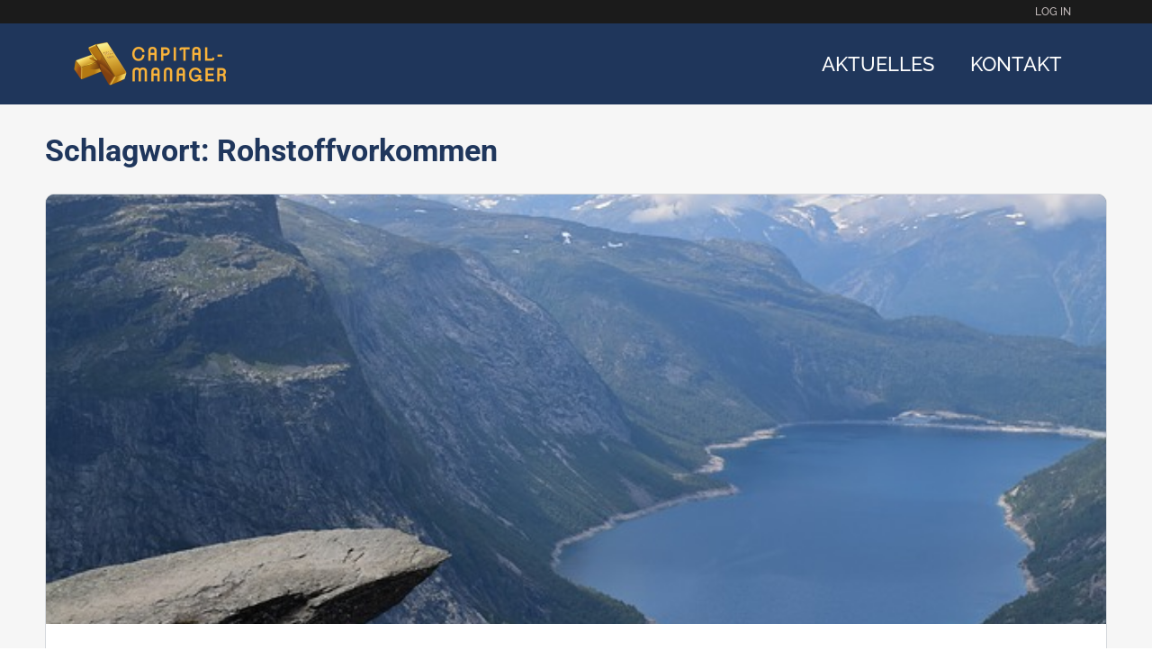

--- FILE ---
content_type: text/css
request_url: https://capital-manager.com/wp-content/uploads/elementor/css/post-4639.css?ver=1768716436
body_size: 876
content:
.elementor-4639 .elementor-element.elementor-element-64785ff{--display:flex;--flex-direction:row;--container-widget-width:calc( ( 1 - var( --container-widget-flex-grow ) ) * 100% );--container-widget-height:100%;--container-widget-flex-grow:1;--container-widget-align-self:stretch;--flex-wrap-mobile:wrap;--justify-content:center;--align-items:stretch;--gap:0px 0px;--row-gap:0px;--column-gap:0px;--padding-top:30px;--padding-bottom:30px;--padding-left:0px;--padding-right:0px;}.elementor-4639 .elementor-element.elementor-element-64785ff:not(.elementor-motion-effects-element-type-background), .elementor-4639 .elementor-element.elementor-element-64785ff > .elementor-motion-effects-container > .elementor-motion-effects-layer{background-color:#1F365C;}.elementor-4639 .elementor-element.elementor-element-fc9c7bb{--display:flex;--flex-direction:row;--container-widget-width:calc( ( 1 - var( --container-widget-flex-grow ) ) * 100% );--container-widget-height:100%;--container-widget-flex-grow:1;--container-widget-align-self:stretch;--flex-wrap-mobile:wrap;--justify-content:space-between;--align-items:center;}.elementor-4639 .elementor-element.elementor-element-fc9c7bb.e-con{--align-self:center;--flex-grow:0;--flex-shrink:1;}.elementor-4639 .elementor-element.elementor-element-afc2eaf{--display:flex;--flex-direction:column;--container-widget-width:100%;--container-widget-height:initial;--container-widget-flex-grow:0;--container-widget-align-self:initial;--flex-wrap-mobile:wrap;--justify-content:center;--padding-top:0px;--padding-bottom:0px;--padding-left:0px;--padding-right:0px;}.elementor-4639 .elementor-element.elementor-element-1f5b444{--display:flex;--flex-direction:row;--container-widget-width:initial;--container-widget-height:100%;--container-widget-flex-grow:1;--container-widget-align-self:stretch;--flex-wrap-mobile:wrap;--justify-content:center;}.elementor-widget-heading .elementor-heading-title{font-family:var( --e-global-typography-primary-font-family ), Sans-serif;font-size:var( --e-global-typography-primary-font-size );font-weight:var( --e-global-typography-primary-font-weight );text-transform:var( --e-global-typography-primary-text-transform );color:var( --e-global-color-primary );}.elementor-4639 .elementor-element.elementor-element-4bf9d02{text-align:center;}.elementor-4639 .elementor-element.elementor-element-4bf9d02 .elementor-heading-title{font-family:"Raleway", Sans-serif;font-size:22px;font-weight:500;text-transform:uppercase;color:#FFB536;}.elementor-4639 .elementor-element.elementor-element-c826165{--display:flex;--flex-direction:row;--container-widget-width:initial;--container-widget-height:100%;--container-widget-flex-grow:1;--container-widget-align-self:stretch;--flex-wrap-mobile:wrap;--justify-content:center;}.elementor-widget-nav-menu .elementor-nav-menu .elementor-item{font-family:var( --e-global-typography-primary-font-family ), Sans-serif;font-size:var( --e-global-typography-primary-font-size );font-weight:var( --e-global-typography-primary-font-weight );text-transform:var( --e-global-typography-primary-text-transform );}.elementor-widget-nav-menu .elementor-nav-menu--main .elementor-item{color:var( --e-global-color-text );fill:var( --e-global-color-text );}.elementor-widget-nav-menu .elementor-nav-menu--main .elementor-item:hover,
					.elementor-widget-nav-menu .elementor-nav-menu--main .elementor-item.elementor-item-active,
					.elementor-widget-nav-menu .elementor-nav-menu--main .elementor-item.highlighted,
					.elementor-widget-nav-menu .elementor-nav-menu--main .elementor-item:focus{color:var( --e-global-color-accent );fill:var( --e-global-color-accent );}.elementor-widget-nav-menu .elementor-nav-menu--main:not(.e--pointer-framed) .elementor-item:before,
					.elementor-widget-nav-menu .elementor-nav-menu--main:not(.e--pointer-framed) .elementor-item:after{background-color:var( --e-global-color-accent );}.elementor-widget-nav-menu .e--pointer-framed .elementor-item:before,
					.elementor-widget-nav-menu .e--pointer-framed .elementor-item:after{border-color:var( --e-global-color-accent );}.elementor-widget-nav-menu{--e-nav-menu-divider-color:var( --e-global-color-text );}.elementor-widget-nav-menu .elementor-nav-menu--dropdown .elementor-item, .elementor-widget-nav-menu .elementor-nav-menu--dropdown  .elementor-sub-item{font-family:var( --e-global-typography-accent-font-family ), Sans-serif;font-size:var( --e-global-typography-accent-font-size );font-weight:var( --e-global-typography-accent-font-weight );}.elementor-4639 .elementor-element.elementor-element-164e2c7{width:auto;max-width:auto;}.elementor-4639 .elementor-element.elementor-element-164e2c7.elementor-element{--align-self:center;--flex-grow:0;--flex-shrink:1;}.elementor-4639 .elementor-element.elementor-element-164e2c7 .elementor-nav-menu .elementor-item{font-family:"Raleway", Sans-serif;font-size:18px;font-weight:500;text-transform:none;}.elementor-4639 .elementor-element.elementor-element-164e2c7 .elementor-nav-menu--main .elementor-item{color:#818181;fill:#818181;padding-left:0px;padding-right:0px;}.elementor-4639 .elementor-element.elementor-element-164e2c7 .elementor-nav-menu--main .elementor-item:hover,
					.elementor-4639 .elementor-element.elementor-element-164e2c7 .elementor-nav-menu--main .elementor-item.elementor-item-active,
					.elementor-4639 .elementor-element.elementor-element-164e2c7 .elementor-nav-menu--main .elementor-item.highlighted,
					.elementor-4639 .elementor-element.elementor-element-164e2c7 .elementor-nav-menu--main .elementor-item:focus{color:#EAA735;fill:#EAA735;}.elementor-4639 .elementor-element.elementor-element-afd060e{--display:flex;--justify-content:center;--align-items:center;--container-widget-width:calc( ( 1 - var( --container-widget-flex-grow ) ) * 100% );}.elementor-4639 .elementor-element.elementor-element-afd060e.e-con{--flex-grow:0;--flex-shrink:1;}.elementor-4639 .elementor-element.elementor-element-93ea805{--display:flex;--justify-content:center;--flex-wrap:wrap;}.elementor-4639 .elementor-element.elementor-element-c9546d0{--display:flex;--flex-direction:row;--container-widget-width:initial;--container-widget-height:100%;--container-widget-flex-grow:1;--container-widget-align-self:stretch;--flex-wrap-mobile:wrap;--justify-content:center;}.elementor-widget-image .widget-image-caption{color:var( --e-global-color-text );font-family:var( --e-global-typography-text-font-family ), Sans-serif;font-weight:var( --e-global-typography-text-font-weight );}.elementor-4639 .elementor-element.elementor-element-697962d.elementor-element{--flex-grow:0;--flex-shrink:1;}.elementor-theme-builder-content-area{height:400px;}.elementor-location-header:before, .elementor-location-footer:before{content:"";display:table;clear:both;}@media(max-width:1024px){.elementor-widget-heading .elementor-heading-title{font-size:var( --e-global-typography-primary-font-size );}.elementor-widget-nav-menu .elementor-nav-menu .elementor-item{font-size:var( --e-global-typography-primary-font-size );}.elementor-widget-nav-menu .elementor-nav-menu--dropdown .elementor-item, .elementor-widget-nav-menu .elementor-nav-menu--dropdown  .elementor-sub-item{font-size:var( --e-global-typography-accent-font-size );}}@media(max-width:767px){.elementor-4639 .elementor-element.elementor-element-64785ff{--flex-direction:row;--container-widget-width:initial;--container-widget-height:100%;--container-widget-flex-grow:1;--container-widget-align-self:stretch;--flex-wrap-mobile:wrap;--justify-content:center;}.elementor-widget-heading .elementor-heading-title{font-size:var( --e-global-typography-primary-font-size );}.elementor-widget-nav-menu .elementor-nav-menu .elementor-item{font-size:var( --e-global-typography-primary-font-size );}.elementor-widget-nav-menu .elementor-nav-menu--dropdown .elementor-item, .elementor-widget-nav-menu .elementor-nav-menu--dropdown  .elementor-sub-item{font-size:var( --e-global-typography-accent-font-size );}}